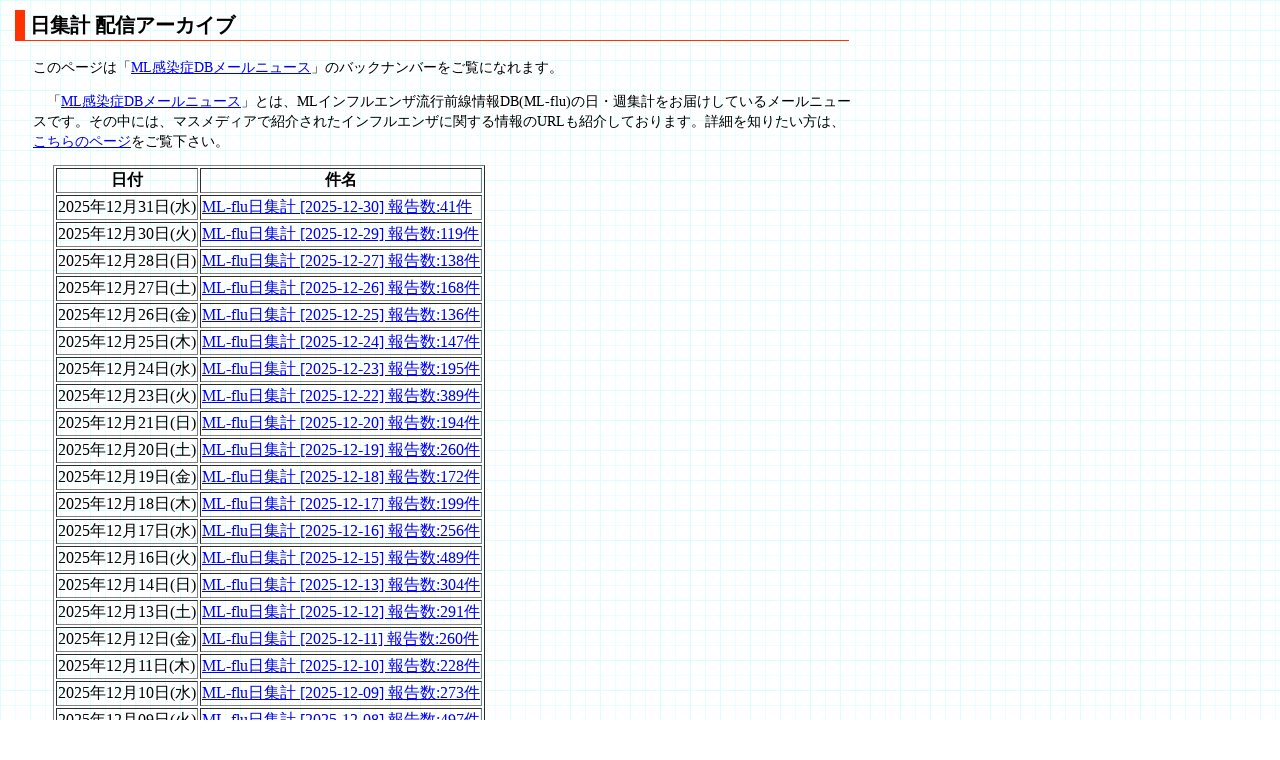

--- FILE ---
content_type: text/html; charset=euc-jp
request_url: https://ml-flu.children.jp/mail/index.php?page=20
body_size: 4406
content:
<HTML><HEAD>
<TITLE>MLインフルエンザ流行前線情報DB 2025-2026／日集計 配信アーカイブ</TITLE>
<META HTTP-EQUIV='Content-type' CONTENT='text/html;CHARSET=x-euc-jp'>
<META NAME="KEYWORDS" CONTENT="influenza,mailing list,pediatrics,infection,インフルエンザ,流行,調査,メーリングリスト">
<META NAME="DESCRIPTION" CONTENT="小児医療に関するメーリングリストの参加者から有志を募り、インフルエンザを診断した医療機関が本DBに自主的に報告し、国内での流行を迅速に周知させるシステムです。">
<META NAME="GENERATOR" CONTENT="Optima PageSpinner for MacOS">
<META NAME="AUTHOR" CONTENT="Naruo Saito,西藤なるを">
<link href='../css/main2.css' rel='stylesheet' type='text/css'></HEAD>
<BODY BACKGROUND = "https://ml-flu.children.jp/image/BACK035.GIF">

<link href="../css/main2.css" rel="stylesheet" type="text/css">

<H2 class="h2_2"> 日集計 配信アーカイブ</H2>

<div class="comment3">
  <P>このページは「<a href="http://www.children.or.jp/ml/infection_INFO/" target = _blank>ML感染症DBメールニュース</a>」のバックナンバーをご覧になれます。
  <P>　「<a href="http://www.children.or.jp/ml/infection_INFO/" target = _blank>ML感染症DBメールニュース</a>」とは、MLインフルエンザ流行前線情報DB(ML-flu)の日・週集計をお届けしているメールニュースです。その中には、マスメディアで紹介されたインフルエンザに関する情報のURLも紹介しております。詳細を知りたい方は、<a href="http://www.children.or.jp/ml/infection_INFO/" target = _blank>こちらのページ</a>をご覧下さい。</div>
<BLOCKQUOTE>

<table border><tr><th><FONT >日付</FONT></th><th><FONT >件名</FONT></th></tr><tr><td>2025年12月31日(水)</td><td><a href=detail.php?ymd=2025-12-31>ML-flu日集計 [2025-12-30] 報告数:41件</a></td></tr>
<tr><td>2025年12月30日(火)</td><td><a href=detail.php?ymd=2025-12-30>ML-flu日集計 [2025-12-29] 報告数:119件</a></td></tr>
<tr><td>2025年12月28日(日)</td><td><a href=detail.php?ymd=2025-12-28>ML-flu日集計 [2025-12-27] 報告数:138件</a></td></tr>
<tr><td>2025年12月27日(土)</td><td><a href=detail.php?ymd=2025-12-27>ML-flu日集計 [2025-12-26] 報告数:168件</a></td></tr>
<tr><td>2025年12月26日(金)</td><td><a href=detail.php?ymd=2025-12-26>ML-flu日集計 [2025-12-25] 報告数:136件</a></td></tr>
<tr><td>2025年12月25日(木)</td><td><a href=detail.php?ymd=2025-12-25>ML-flu日集計 [2025-12-24] 報告数:147件</a></td></tr>
<tr><td>2025年12月24日(水)</td><td><a href=detail.php?ymd=2025-12-24>ML-flu日集計 [2025-12-23] 報告数:195件</a></td></tr>
<tr><td>2025年12月23日(火)</td><td><a href=detail.php?ymd=2025-12-23>ML-flu日集計 [2025-12-22] 報告数:389件</a></td></tr>
<tr><td>2025年12月21日(日)</td><td><a href=detail.php?ymd=2025-12-21>ML-flu日集計 [2025-12-20] 報告数:194件</a></td></tr>
<tr><td>2025年12月20日(土)</td><td><a href=detail.php?ymd=2025-12-20>ML-flu日集計 [2025-12-19] 報告数:260件</a></td></tr>
<tr><td>2025年12月19日(金)</td><td><a href=detail.php?ymd=2025-12-19>ML-flu日集計 [2025-12-18] 報告数:172件</a></td></tr>
<tr><td>2025年12月18日(木)</td><td><a href=detail.php?ymd=2025-12-18>ML-flu日集計 [2025-12-17] 報告数:199件</a></td></tr>
<tr><td>2025年12月17日(水)</td><td><a href=detail.php?ymd=2025-12-17>ML-flu日集計 [2025-12-16] 報告数:256件</a></td></tr>
<tr><td>2025年12月16日(火)</td><td><a href=detail.php?ymd=2025-12-16>ML-flu日集計 [2025-12-15] 報告数:489件</a></td></tr>
<tr><td>2025年12月14日(日)</td><td><a href=detail.php?ymd=2025-12-14>ML-flu日集計 [2025-12-13] 報告数:304件</a></td></tr>
<tr><td>2025年12月13日(土)</td><td><a href=detail.php?ymd=2025-12-13>ML-flu日集計 [2025-12-12] 報告数:291件</a></td></tr>
<tr><td>2025年12月12日(金)</td><td><a href=detail.php?ymd=2025-12-12>ML-flu日集計 [2025-12-11] 報告数:260件</a></td></tr>
<tr><td>2025年12月11日(木)</td><td><a href=detail.php?ymd=2025-12-11>ML-flu日集計 [2025-12-10] 報告数:228件</a></td></tr>
<tr><td>2025年12月10日(水)</td><td><a href=detail.php?ymd=2025-12-10>ML-flu日集計 [2025-12-09] 報告数:273件</a></td></tr>
<tr><td>2025年12月09日(火)</td><td><a href=detail.php?ymd=2025-12-09>ML-flu日集計 [2025-12-08] 報告数:497件</a></td></tr>
</table>
<P>
40 / 5740 <a href="/mail/index.php?page=40">［次の 20 件］</a>
</BLOCKQUOTE>
　<P>

<div class="footer"><A href="http://ml-flu.children.jp/" target="_TOP"></A><A href="http://ml-flu.children.jp/" target="_TOP"> MLインフルエザ流行前線情報データベース </A><br>
MLインフルエンザ流行前線情報DBプロジェクトリーダー：砂川富正<br>
MLインフルエンザ流行前線情報DB管理人：西藤なるを</div>

</BODY></HTML>

--- FILE ---
content_type: text/css
request_url: https://ml-flu.children.jp/css/main2.css
body_size: 2070
content:
body {
	font-size: 85%;
	line-height: 135%;
	padding-top: 2px;
	padding-left: 5px;
	width: 80%;
}


.h2_1 {

	font-size: 130%;
	line-height: 150%;
	border-left-width: 10px;
	border-left-style: solid;
	border-left-color: #6699FF;
	margin-left: 2px;
	padding-left: 5px;
}
.h2_2 {
	font-size: 150%;
	line-height: 150%;
	border-left-width: 10px;
	border-left-style: solid;
	border-left-color: #FF3300;
	margin-left: 2px;
	padding-left: 5px;
	border-bottom-width: 1px;
	border-bottom-style: solid;
	border-bottom-color: #FF3300;
	width: 80%;
}
.h2_3 {


	font-size: 130%;
	line-height: 150%;
	border-left-width: 10px;
	border-left-style: solid;
	border-left-color: #FF3300;
	margin-left: 2px;
	padding-left: 5px;
}

h4 {
	font-size: 120%;
	line-height: 150%;
}

.comment {
	margin-left: 20px;
	margin-right: 30px;
	width: 80%;
	border-bottom-width: 1px;
	border-bottom-style: dotted;
	border-bottom-color: #999999;
	line-height: 1.5em;
}
.tbl1 {
	margin-top: 10px;
	margin-left: 30px;
}

.comment2 {
	width: 80%;
	text-align: center;
	margin-top: 10px;
	margin-bottom: 10px;
	border-bottom-width: 1px;
	border-bottom-style: solid;
	border-bottom-color: #999999;
	padding-bottom: 15px;
}
.comment3 {

	margin-left: 20px;
	margin-right: 30px;
	width: 80%;
	line-height: 1.5em;
}

.txt1 {
	line-height: 105%;
	font-size: 200%;
	color: #FF3300;
	font-weight: bold;
}
li {
	list-style-type: square;
	line-height: 150%;
}

dl {
	margin-left: 30px;
}
.dl_2 {
	margin-left: 30px;
	border-bottom-width: 1px;
	border-bottom-style: dotted;
	border-bottom-color: #999999;
	padding-bottom: 15px;
	width: 80%;
}
dd {
	margin-bottom: 8px;
	width: 75%;
	margin-top: 3px;
	line-height: 150%;
}

dt {
	font-size: 120%;
	line-height: 150%;
	font-weight: bold;
}

.img {
	margin-left: 50px;
	margin-top: 10px;
	margin-right: auto;
	margin-bottom: 10px;
}

.footer {
	width: 90%;
	padding-top: 10px;
	padding-bottom: 10px;
	text-align: center;
	font-size: 95%;
	line-height: 1.5em;
	font-weight: bold;
	color: #FFFFFF;
	background-position: left;
	background-color: #67CB33;
	margin-top: 15px;
}
